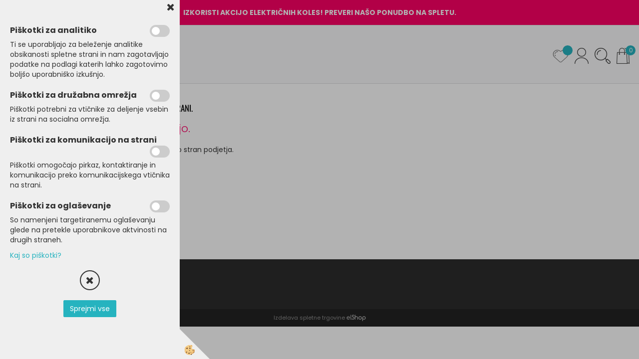

--- FILE ---
content_type: text/html
request_url: https://www.kolesa-smole.si/quickview/index/view/id/45676
body_size: 4458
content:
<!DOCTYPE html><html lang="sl"><head><meta charset="utf-8"><title>Spletna stran ne obstaja</title>
<meta name="Description" content="Opis strani"/>
<meta name="Keywords" content="Ključne besede, ločene z vejico"/>
<link rel="alternate" href="" hreflang="x-default" /><link rel="canonical" href="" /><meta name="viewport" content="width=device-width, initial-scale=1.0"><link rel="stylesheet" href="/skins/general.css"><link rel="stylesheet" href="/skins/body.css"><link rel="icon" href="/favicon.ico" /><script defer type="text/javascript" src="/js/all.js?5.702" onload="Initialize();"></script><script defer type="text/javascript" src="/js/js_swiper.js?5.702"></script><script defer type="text/javascript" src="/js/sl/js_validation.js?5.702"></script><script defer type="text/javascript" src="/js/sl/js_custom.js?5.702"></script></head><body class="p-sl">
<div id="boostpage"></div><div class="modal fade" id="elModal" tabindex="-1" role="dialog" aria-labelledby="elModal" aria-hidden="true"><div class="modal-dialog" id="elModalDialog"><div class="modal-content"><div class="modal-header" id="elModalHeaderId">vsebina glave</div><div class="modal-body" id="elModalBodyId">vsebina body</div><div class="modal-footer" id="elModalFooterId"></div></div></div></div><script></script><div id="fb-root"></div><script>document.addEventListener("DOMContentLoaded", function(event) {if (getCookie('cc_social') == 'true') 
{console.log('Facebook social  = ok');window.fbAsyncInit = function() {
FB.init({appId      : 'https://www.facebook.com/elshoptrgvovina',cookie     : true,  xfbml      : true,  version    : 'v6.0' });
};}});</script><script>var _smartsupp = _smartsupp || {};if(window.attachEvent) {window.attachEvent('onload', SmartSuppChat());} else {if(window.onload) {var curronload = window.onload;var newonload = function(evt) {curronload(evt);SmartSuppChat(evt);};window.onload = newonload;} else {window.onload = SmartSuppChat;}}function SmartSuppChat(){if (jQuery.cookie('cc_chat') == 'true'){_smartsupp.key = 'd869ef158be21ad231d360de342c4b78607eae04';window.smartsupp||(function(d) {var s,c,o=smartsupp=function(){ o._.push(arguments)};o._=[];s=d.getElementsByTagName('script')[0];c=d.createElement('script');c.type='text/javascript';c.charset='utf-8';c.async=true;c.src='//www.smartsuppchat.com/loader.js?';s.parentNode.insertBefore(c,s);})(document);}}</script><div class="global_containter notranja">
    <div class="cart_top" id="cart_top"></div>
    <div class="search" id="searchbox">
        <div class="container">
            <div class="row">
                <div class="searchbox"></div>
                <div class="closesearch"><a onclick="ToggleSearch();" id="showsearch"><i class="fa fa-times"></i></a></div>
            </div>
        </div>
    </div>    
    <header class="header" id="myheader">
        <div class="headinfo"><div class="hinfobox"><p><strong>IZKORISTI AKCIJO&nbsp;ELEKTRIČNIH KOLES! PREVERI NA&Scaron;O PONUDBO NA SPLETU.</strong></p>
</div></div>
        <div class="headtop"><div class="htbox"></div></div>
        <div class="container">
            <div class="row">
                <div class="logo"><div class="innerbox"><a href="/domov" ><img src="/images/site/sl/logo.png" alt="Kolesa smole" title="Kolesa smole" /></a></div></div>
                <nav class="collapse">
                    <div class='closenavi'><a data-toggle='collapse' data-target='nav'><i class='fa fa-close'></i></a></div>
                    <div class="container"><div class="row"></div></div>
                    <div class="naviconbox">
                        <div class="ddsearch_icon" id="showsearchbox2"><a onclick="ToggleSearch();" id="showsearch"><img alt="" src="/images/site/search.png"/></a></div>
                        <div class="profileopen" id="profileopen2"><a onclick="ToggleProfile();" id="showprofile"><img alt="" src="/images/site/user.png"/></a></div>
                    </div>
                </nav>
                <div class="mobile_cart_menu visible-xs"><a data-toggle="collapse" data-target="nav"><i class="fa fa-bars"></i></a></div>
                <div class="headiconsbox">
                    <div class="cartopen"><a href="#" rel="nofollow" data-toggle="modal" data-target="#popupCart"><img alt="" src="/images/site/cart.png"/><span id="sccount"></span></a></div>
                    <div class="ddsearch_icon" id="showsearchbox"><a onclick="ToggleSearch();" id="showsearch"><img alt="" src="/images/site/search.png"/></a></div>
                    <div class="profileopen" id="profileopen"><a onclick="ToggleProfile();" id="showprofile"><img alt="" src="/images/site/user.png"/></a></div>
                    <div class="wishopen" id="wishopen"><a href="/default.asp?mid=sl&pid=modul_profile&view=3"><img alt="" src="/images/site/wishlist.png"/><span id="wlcount">0</span></a></div>
                </div>
            </div>
        </div>
    </header>
    <section class="mainbanner_notranja" id="mainbanner"><div class="container"></div></section>
    <section class="maincontent">
        <div class="container">
            <div class="row">
                <div class="mainfull w1">
                    <div class="innerbox">
                        <div class="row">
                            <div class="innermain w1"><div class="innerbox" id="mainajax"><h3>Pri&scaron;lo je napake pri iskanju določene spletne strani.</h3>

<p>&nbsp;</p>

<h2>Vsebina spletne strani ni na voljo.</h2>

<p>&nbsp;</p>

<p>Spletna stran bo <span class="h6">preusmerjena</span> nazaj na osnovno stran podjetja.</p>

<p>&nbsp;</p>

<p><span class="h5">Hvala za razumevanje.</span></p>

<p>&nbsp;</p>

<p>&nbsp;</p>
<script>

	document.addEventListener("DOMContentLoaded", function(event) {
DelayedRedirect();
		});
</script></div></div>
                            <div class="innermain w3"><div class="innerbox"></div></div>
                            <div class="innermain w3"><div class="innerbox"></div></div>
                            <div class="innermain w3"><div class="innerbox"></div></div>    
                        </div>
                        <div class="row">
                            <div class="innermain w2"><div class="innerbox"></div></div>
                            <div class="innermain newssorodni w4"><div class="innerbox"></div></div>
                            <div class="innermain newspovezano w4"><div class="innerbox"></div></div>
                        </div>
                    </div>
                </div>
                
            </div>
        </div>
    </section>
    <footer>
        <section class="foottop">
            <div class="container">
                <div class="row">
                    <div class="footlinks w4"><div class="innerbox"></div></div>
                    <div class="footlinks w4"><div class="innerbox"></div></div>
                    <div class="footlinks w4"><div class="innerbox"></div></div>
                    <div class="footlinks w4"><div class="innerbox"></div></div>
                </div>
            </div>
        </section>
    </footer>
    <div class="footauthors">
        <div class="container">
            <div class="row">
                <div class="innerbox">
                    <div class="element1"><a href="http://www.element.si" title="Izdelava spletne trgovine" target="_blank">Izdelava spletne trgovine</a></div>
                    <div class="element2"><a href="http://www.elshop.si" title="Izdelava spletne trgovine" target="_blank"><img src="/images/site/elshop.png" title="Izdelava spletne trgovine" alt="Izdelava spletne trgovine"></a></div>
                </div>
            </div>
        </div>
    </div>
</div>
<div class="cookiespane" id="cookiespane"><div class="cookies_fade" onclick="ToggleCookies();"></div><div class="cookies_content"><div class="closecookies"><a onclick="ToggleCookies();"><i class="fa fa-close"></i></a></div><div class="cookierules"><div class="cookierule">Piškotki za analitiko</div><div class="cookieonoff"><label class="switch"><input id="cc_anali" onchange="ChangeCookieSetting(this);" type="checkbox"><span class="slider round"></span></label></div><div class="cookierulelong">Ti se uporabljajo za beleženje analitike obsikanosti spletne strani in nam zagotavljajo podatke na podlagi katerih lahko zagotovimo boljšo uporabniško izkušnjo.</div></div><div class="cookierules"><div class="cookierule">Piškotki za družabna omrežja</div><div class="cookieonoff"><label class="switch"><input id="cc_social" onchange="ChangeCookieSetting(this);" type="checkbox"><span class="slider round"></span></label></div><div class="cookierulelong">Piškotki potrebni za vtičnike za deljenje vsebin iz strani na socialna omrežja.</div></div><div class="cookierules"><div class="cookierule">Piškotki za komunikacijo na strani</div><div class="cookieonoff"><label class="switch"><input id="cc_chat" onchange="ChangeCookieSetting(this);" type="checkbox"><span class="slider round"></span></label></div><div class="cookierulelong">Piškotki omogočajo pirkaz, kontaktiranje in komunikacijo preko komunikacijskega vtičnika na strani.</div></div><div class="cookierules"><div class="cookierule">Piškotki za oglaševanje</div><div class="cookieonoff"><label class="switch"><input id="cc_adwords" onchange="ChangeCookieSetting(this);" type="checkbox"><span class="slider round"></span></label></div><div class="cookierulelong">So namenjeni targetiranemu oglaševanju glede na pretekle uporabnikove aktvinosti na drugih straneh.</div></div><div><a onclick="ToggleCookies();ShowModalPopup('/ajax_cookieLaw.asp?mid=sl','','elModal-lg OnTop');" title="Cookies">Kaj so piškotki?</a></div><div class="closecookiesbig"><a onclick="ToggleCookies();"><i class="fa fa-close"></i></a></div><div class="confirmcookiesall"><a class="btn btn-primary" onclick="AcceptAllCookies();ToggleCookies();">Sprejmi vse</a></div></div><div class="showcookies"><a onclick="ToggleCookies();"></a></div></div><script>function getCookie(cname) {var name = cname + "=";var decodedCookie = decodeURIComponent(document.cookie);var ca = decodedCookie.split(';');for(var i = 0; i <ca.length; i++) {var c = ca[i];while (c.charAt(0) == ' ') {c = c.substring(1);} if (c.indexOf(name) == 0) {return c.substring(name.length, c.length);}}return "";}if (getCookie('cc_anali')=='true'){document.getElementById('cc_anali').checked = true;}else{document.getElementById('cc_anali').checked = false;}if (getCookie('cc_social')=='true'){document.getElementById('cc_social').checked = true;}else{document.getElementById('cc_social').checked = false;}if (getCookie('cc_chat')=='true'){document.getElementById('cc_chat').checked = true;}else{document.getElementById('cc_chat').checked = false;}if (getCookie('cc_adwords')=='true'){document.getElementById('cc_adwords').checked = true;}else{document.getElementById('cc_adwords').checked = false;}if (getCookie('cc_adwords')=='' && getCookie('cc_anali')=='' && getCookie('cc_social')=='' && getCookie('cc_chat')==''){document.addEventListener("DOMContentLoaded", function(event) {ToggleCookies();});}function AcceptAllCookies(){$('#cc_adwords').prop('checked', true);$('#cc_anali').prop('checked', true);$('#cc_social').prop('checked', true);$('#cc_chat').prop('checked', true);ChangeCookieSetting(document.getElementById('cc_adwords'));ChangeCookieSetting(document.getElementById('cc_chat'));ChangeCookieSetting(document.getElementById('cc_anali'));ChangeCookieSetting(document.getElementById('cc_social'));$('#showcookiesbar').hide('slow');}function ChangeCookieSetting(obj){var oDur=1;if ($('#' + obj.id).prop('checked')==true){oDur=30;if (obj.id=='cc_anali'){gtag('consent','update', {'analytics_storage':'granted'});}if (obj.id=='cc_chat'){gtag('consent','update', {'functionality_storage':'granted'});}if (obj.id=='cc_adwords'){gtag('consent','update', {'ad_personalization':'granted','ad_storage':'granted','ad_user_data':'granted','personalization_storage':'granted'});}}else{if (obj.id=='cc_anali'){gtag('consent','update', {'analytics_storage':'denied'});}if (obj.id=='cc_chat'){gtag('consent','update', {'functionality_storage':'denied'});}if (obj.id=='cc_adwords'){gtag('consent','update', {'ad_personalization':'denied','ad_storage':'denied','ad_user_data':'denied','personalization_storage':'denied'});}}setCookie(obj.id, $('#' + obj.id).prop('checked'),oDur);}</script><script>(function(i,s,o,g,r,a,m){i['GoogleAnalyticsObject']=r;i[r]=i[r]||function(){
 (i[r].q=i[r].q||[]).push(arguments)},i[r].l=1*new Date();a=s.createElement(o),
 m=s.getElementsByTagName(o)[0];a.async=1;a.src=g;m.parentNode.insertBefore(a,m) 
 })(window,document,'script','//www.google-analytics.com/analytics.js','ga');
function getCookie(cname) 
{ var name = cname + "="; var ca = document.cookie.split(';'); for(var i=0; i<ca.length; i++) { var c = ca[i]; while (c.charAt(0)==' ') c = c.substring(1); if (c.indexOf(name) == 0) return c.substring(name.length, c.length); }
return '';}
function Initialize(){if (getCookie('cc_social') == 'true') 
{
!function(f,b,e,v,n,t,s){if(f.fbq)return;n=f.fbq=function(){n.callMethod?n.callMethod.apply(n,arguments):n.queue.push(arguments)};if(!f._fbq)f._fbq=n;n.push=n;n.loaded=!0;n.version='2.0';n.queue=[];t=b.createElement(e);t.async=!0;t.src=v;s=b.getElementsByTagName(e)[0];s.parentNode.insertBefore(t,s)}(window,document,'script','//connect.facebook.net/en_US/fbevents.js'); 
fbq('init', '437206915022138'); fbq('track', 'PageView'); 
}
}</script></body></html>

--- FILE ---
content_type: text/javascript
request_url: https://www.kolesa-smole.si/js/sl/js_custom.js?5.702
body_size: 2902
content:
!function(t){t.fn.bcSwipe=function(e){var n={threshold:50};return e&&t.extend(n,e),this.each(function(){function e(t){1==t.touches.length&&(u=t.touches[0].pageX,c=!0,this.addEventListener("touchmove",o,!1))}function o(e){if(c){var o=e.touches[0].pageX,i=u-o;Math.abs(i)>=n.threshold&&(h(),t(this).carousel(i>0?"next":"prev"))}}function h(){this.removeEventListener("touchmove",o),u=null,c=!1}var u,c=!1;"ontouchstart"in document.documentElement&&this.addEventListener("touchstart",e,!1)}),this}}(jQuery);

/* header fixedclass */
$(function() {
	var elementPosition = $('#mainbanner').offset();
$(window).scroll(function()
{
	if($(window).scrollTop() >= elementPosition.top)
	{
  	$('#myheader').addClass('fixedclass');
  }
  else 
  {
	$('#myheader').removeClass('fixedclass');
  }    
});
});

$(document).ready(function () {
	$('#showsearchbox').click(function () {
		$("#txtsearchtext").focus();
	})
});

/* stop propagation */
$('#showsearchbox, #showsearchbox2, #searchbox, #profileopen, #profileopen2, #filtersbtn, .mobilenavi, #langopen, #langopen2, #naviitbtn, #navi_it').on('click', function (event) {
	event.stopPropagation();
});

/* prevent body scrolling  */
$(".mobile_cart_menu").click(function(){
	$("body").addClass("bodyoverflow");
});

$(".closenavi").click(function(){
	$("body").removeClass("bodyoverflow");
});



/* open profile */
function ToggleProfile()
{
	var ToggleProfile = document.getElementById('cart_top');
	classie.toggle( cart_top, 'openprofile' );
}
$(document).on("click", function(e) {
	if ($(e.target).is("#profileopen, #profileopen2, .kosaricaakcije") === false) {
		$("#cart_top").removeClass("openprofile");
	}
});
$("#profileopen, #profileopen2").click(function(){
	$("#cart_top").removeClass("openlang");
});

/* open languages */
function ToggleLang()
{
	var ToggleLang = document.getElementById('cart_top');
	classie.toggle( cart_top, 'openlang' );
}
$(document).on("click", function(e) {
	if ($(e.target).is("#langopen, #langopen2, .jeziki") === false) {
		$("#cart_top").removeClass("openlang");
	}
});
$("#langopen, #langopen2").click(function(){
	$("#cart_top").removeClass("openprofile");
});


/* hide search on off focus click */
$(document).on("click", function(e) {
	if ($(e.target).is("#showsearchbox, #showsearchbox2, #searchbox") === false) {
		$("#searchbox").removeClass("open");
	}
});

/* gumb za filtre */
$(document).ready(function(){
if($("#filtersajax").length) {
	$( "#filtersbtn" ).addClass("active");
}
});

$("#filtersbtn > a").click(function() {
	$("#filtersajax").toggleClass("open");
});
$(document).on("click", function(e) {
	if ($(e.target).is("#filtersbtn") === false) {
		$("#filtersajax").removeClass("open");
	}
});

/* gumb za stransko navigacijo */
$(document).ready (function(){
	$("<div class='close_naviit'><a><i class='fa fa-close'></i></a>").insertBefore("#navi_it")
});
$(document).ready(function(){
	if($("#navi_it").length) {
		$( "#naviitbtn" ).addClass("active");
	}
	});
	
	$("#naviitbtn > a").click(function() {
		$("#navi_it").toggleClass("open");
		$(".close_naviit").toggleClass("open");
	});
	$(document).on("click", function(e) {
		if ($(e.target).is("#naviitbtn, #navi_it") === false) {
			$("#navi_it").removeClass("open");
			$(".close_naviit").removeClass("open");
		}
	});
	$("#naviitbtn").click(function(){
		$("#filtersajax").removeClass("open");
	});
	$(".close_naviit > a").click(function(){
		$("#navi_it").removeClass("open");
	});



/* banner button class */
	$(function(){
		$(".mainbanner .carousel-caption .btn>.btn").parent("a").addClass("bannerbutton");
	});


/* ///////////////////////////////////////////////////////////////////////// */
/* //////////////////////// wishlist & cart count ////////////////////////// */
/* ///////////////////////////////////////////////////////////////////////// */

if ($("#wlcount").length != 0) {
	window.addEventListener('load', function (){
		$("#wlcount").text($(".sz_count").text());
	});
	if ($("#wlcount").is(':empty')) {
		$("#wlcount").text("0");
	}
}

if ($("#sccount").length != 0) {
	if ($("#cartitemscount").length == 0) {
		$("#sccount").text("0");
	}
	else {
		window.addEventListener('load', function (){
			$("#sccount").text($("#cartitemscount").text());
		});
	}
}

// gumb na detajlu
if ($("#gumb_v_kosarico").length != 0) {
	document.getElementById('gumb_v_kosarico').addEventListener('click', () => {
		setTimeout(() => {
			$("#sccount").text($('#cartitemscount').text());
		}, 1000);
	});
}

// gumb na seznamu
if ($(".seznam_btn2cart").length != 0) {
	document.querySelectorAll('.seznam_btn2cart').forEach(item => {
		item.addEventListener('click', () => {
		setTimeout(() => {
			$("#sccount").text($('#cartitemscount').text());
		}, 1000);
		})
	});
}

// gumb wl na detajlu
if ($("#gumb_v_sz").length != 0) {
	document.getElementById('gumb_v_sz').addEventListener('click', () => {
		setTimeout(() => {
			$("#wlcount").text($('.sz_count').text());
		}, 1000);
	 });
}


/* //////////////////////////// faq ///////////////////// */

$(function() {
	$(".faq_title").on("click", function(e) {

		e.preventDefault();
		var $this = $(this);

		if (!$this.hasClass("active")) {
			$(".faq_content").slideUp(400);
			$(".faq_title").removeClass("active");
			$('.faq_arrow').removeClass('active');
		}

		$this.toggleClass("active");
		$this.next().slideToggle();
		$('.faq_arrow',this).toggleClass('active');
	});
});

/*
<div class="faq_item">
	<div class="faq_title">
		<div class="faq_arrow">&nbsp;</div>
		<span class="faq_title_text">Title</span>
	</div>
	<div class="faq_content">Content</div>
</div>
*/

function BoxResize(){}

/* ////////////////////////////////////////////////////////////////////////////////////////////////////////////////////////////// */
/* ////////////////////////////////////////////////////////////////////////////////////////////////////////////////////////////// */
/* ////////////////////////////////////////////////////////////////////////////////////////////////////////////////////////////// */

function Preveri_frmKontakt(obj)
{
	if(obj.txtIme.value.length < 3)
	{
		alert("Polje ime je obvezno");
		obj.txtIme.focus();
		return false;
	}
	if(obj.txtPriimek.value.length < 3)
	{
		alert("Polje priimek je obvezno")
		obj.txtPriimek.focus();
		return false;
	}
	if(!check_email(obj.txtEmail.value))
	{
		alert("Napačen e-naslov");
		obj.txtEmail.focus();
		return false;
	}
	if(obj.txtVsebina.value.length < 3)
	{
		alert("Polje sporočilo je obvezno")
		obj.txtVsebina.focus();
		return false;
	}
	if (CheckCaptcha(obj.captcha.value)!="1") {
		alert("Prepiši besedilo iz slike"); 
		obj.captcha.focus(); 
		return false;
	}
}

$('.row_pagination').each(function() {
    $(this).insertAfter($(this).parent().find('.seznam_title'));
});




// $(document).ready(function() {
// 	let isDragging = false;
// 	let startX;
// 	let scrollLeft;

// 	$('.seznam_katslike .seznam_flex').on('mousedown', function(e) {
// 		isDragging = true;
// 		startX = e.pageX - $(this).offset().left;
// 		scrollLeft = $(this).scrollLeft();

// 		$(document).on('mousemove', handleDrag);
// 		$(document).on('mouseup mouseleave', stopDrag);

// 		e.preventDefault();
// 	});

// 	function handleDrag(e) {
// 		if (!isDragging) return;
// 		const x = e.pageX - $('.seznam_katslike .seznam_flex').offset().left;
// 		const walk = (x - startX) * 2;
// 		$('.seznam_katslike .seznam_flex').scrollLeft(scrollLeft - walk);
// 	}

// 	function stopDrag() {
// 		isDragging = false;
// 		$(document).off('mousemove', handleDrag);
// 		$(document).off('mouseup mouseleave', stopDrag);
// 	}
// });


////////////////////////// MARQUEE KATEGORIJE //////////////////

$(document).ready(function() {
    let isDragging = false;
    let startX;
    let scrollLeft;

    $('.seznam_katslike .seznam_flex').on('mousedown', function(e) {
        isDragging = true;
        startX = e.pageX - $(this).offset().left;
        scrollLeft = $(this).scrollLeft();

        $(document).on('mousemove', handleDrag);
        $(document).on('mouseup mouseleave', stopDrag);

        e.preventDefault();
    });

    function handleDrag(e) {
        if (!isDragging) return;
        const x = e.pageX - $('.seznam_katslike .seznam_flex').offset().left;
        const walk = (x - startX) * 2;
        $('.seznam_katslike .seznam_flex').scrollLeft(scrollLeft - walk);
    }

    function stopDrag() {
        isDragging = false;
        $(document).off('mousemove', handleDrag);
        $(document).off('mouseup mouseleave', stopDrag);
    }

    $('#moveLeft').on('click', function() {
        const currentScroll = $('.seznam_katslike .seznam_flex').scrollLeft();
        $('.seznam_katslike .seznam_flex').animate({scrollLeft: currentScroll - 475}, 'slow');
    });

    $('#moveRight').on('click', function() {
        const currentScroll = $('.seznam_katslike .seznam_flex').scrollLeft();
        $('.seznam_katslike .seznam_flex').animate({scrollLeft: currentScroll + 475}, 'slow');
    });
});


////////////////////////// MARQUEE BLAGOVNE ZNAMKE //////////////////

$(document).ready(function() {
    let isDragging = false;
    let startX;
    let scrollLeft;

    $('.blagovne_znamke ul').on('mousedown', function(e) {
        isDragging = true;
        startX = e.pageX - $(this).offset().left;
        scrollLeft = $(this).scrollLeft();

        $(document).on('mousemove', handleDrag);
        $(document).on('mouseup mouseleave', stopDrag);

        e.preventDefault();
    });

    function handleDrag(e) {
        if (!isDragging) return;
        const x = e.pageX - $('.blagovne_znamke ul').offset().left;
        const walk = (x - startX) * 2;
        $('.blagovne_znamke ul').scrollLeft(scrollLeft - walk);
    }

    function stopDrag() {
        isDragging = false;
        $(document).off('mousemove', handleDrag);
        $(document).off('mouseup mouseleave', stopDrag);
    }

    $('#BzMoveLeft').on('click', function() {
        const currentScroll = $('.blagovne_znamke ul').scrollLeft();
        $('.blagovne_znamke ul').animate({scrollLeft: currentScroll - 192}, 'slow');
    });

    $('#BzMoveRight').on('click', function() {
        const currentScroll = $('.blagovne_znamke ul').scrollLeft();
        $('.blagovne_znamke ul').animate({scrollLeft: currentScroll + 192}, 'slow');
    });
});




